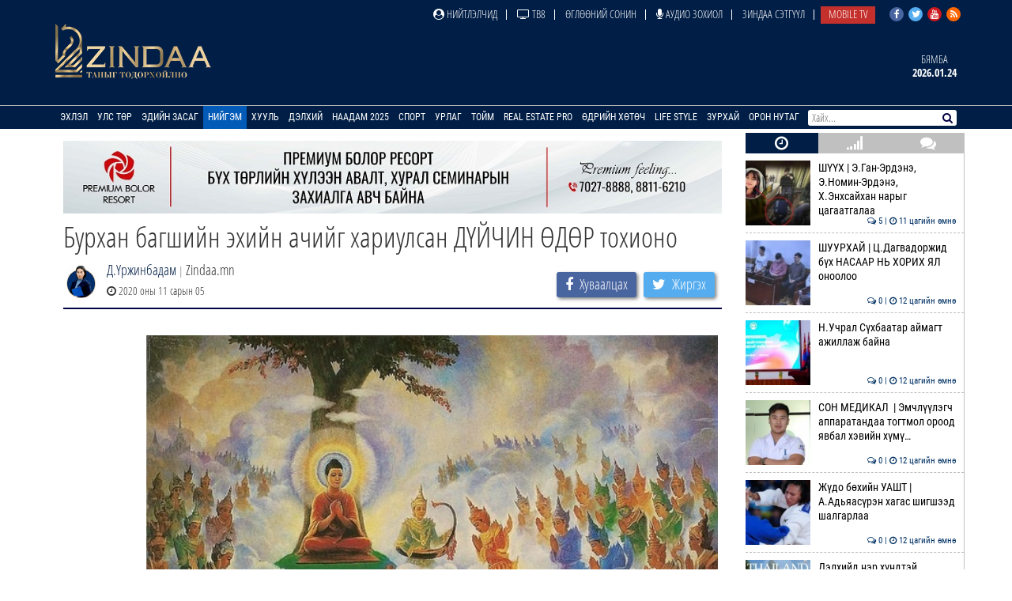

--- FILE ---
content_type: text/html; charset=UTF-8
request_url: https://news.zindaa.mn/3ghp
body_size: 13878
content:
<!doctype html>
<html lang="en">
<head>
  <meta charset="UTF-8">
	<meta name="viewport" content="width=device-width, initial-scale=1, shrink-to-fit=no">
  <title>Бурхан багшийн эхийн ачийг хариулсан ДҮЙЧИН ӨДӨР тохионо</title>
	<meta property="fb:pages" content="2281886382050073" />
  <meta property="og:type" content="website" />
  
  <meta name="title" content="Бурхан багшийн эхийн ачийг хариулсан ДҮЙЧИН ӨДӨР тохионо" />
	<meta name="description" content="

Бурхан багшийн эхийн ачийг хариулсан дүйчэн өдөр билгийн тооллын намрын сүүл сарын хуучдын 22-ны өдөр тохиодог юм. Энэ өдөр нь аргын тооллоор арваннэгдүгээр&#8230;" />
	<meta name="keywords" content="Бурхан,багшийн,эхийн,ачийг,хариулсан,ДҮЙЧИН,ӨДӨР,тохионо" />
  <meta name="author" content="Zindaa">
  <meta name="viewport" content="width=device-width, initial-scale=1">
    
    <link rel="shortcut icon" href="https://news.zindaa.mn/img/favicon.ico" type="image/x-icon">
    <link href="https://news.zindaa.mn/css/site/bootstrap.css?134" rel="stylesheet" type="text/css" />
    <link href="https://news.zindaa.mn/css/font-awesome.min.css?134" rel="stylesheet" type="text/css" />
  	<link rel="stylesheet" href="/plugins/owlcarousel/assets/owl.carousel.css">
  	<link rel="stylesheet" href="/plugins/owlcarousel/assets/owl.theme.default.css">
  	<link href="https://news.zindaa.mn/css/site/scrollbar.css?134" rel="stylesheet" type="text/css" />
  	<link href="https://news.zindaa.mn/css/site/mmenul.css?134" rel="stylesheet" type="text/css" />
	<link href="https://news.zindaa.mn/css/site/global.css?134" rel="stylesheet" type="text/css" />
	<link href="https://news.zindaa.mn/css/site/style.css?134" rel="stylesheet" type="text/css" />
	<link href="https://news.zindaa.mn/css/site/jquery.fancybox.css?134" rel="stylesheet" type="text/css" />
	<link href="https://news.zindaa.mn/css/site/responsive.css?134" rel="stylesheet" type="text/css" />
	<link href="https://news.zindaa.mn/css/site/toggle-nav.css?134" rel="stylesheet" type="text/css" />
  
  	<meta name="apple-mobile-web-app-title" content="Zindaa.mn">
  	<meta name="apple-mobile-web-app-capable" content="yes">
  	<meta name="apple-mobile-web-app-status-bar-style" content="black-translucent">
  
  	<link rel="apple-touch-icon" href="https://news.zindaa.mn/img/site/touch-icon-iphone-precomposed.png">
  	<link rel="apple-touch-icon" sizes="76x76" href="https://news.zindaa.mn/img/site/touch-icon-ipad-precomposed.png">
  	<link rel="apple-touch-icon" sizes="120x120" href="https://news.zindaa.mn/img/site/touch-icon-iphone-retina-precomposed.png">
  	<link rel="apple-touch-icon" sizes="152x152" href="https://news.zindaa.mn/img/site/touch-icon-ipad-retina-precomposed.png">
  	<link rel="apple-touch-startup-image" href="https://news.zindaa.mn/img/site/apple-startup-screen.png">
  
  
  	  		<link rel="original-source" href="https://news.zindaa.mn/3ghp" />
  		<link rel="canonical" href="https://news.zindaa.mn/3ghp" />
  
  		<meta property="fb:app_id" content="360889344341858" />
  		<meta property="og:title" content="Бурхан багшийн эхийн ачийг хариулсан ДҮЙЧИН ӨДӨР тохионо" />
  		<meta property="og:description" content="

Бурхан багшийн эхийн ачийг хариулсан дүйчэн өдөр билгийн тооллын намрын сүүл сарын хуучдын 22-ны өдөр тохиодог юм. Энэ өдөр нь аргын тооллоор арваннэгдүгээр&#8230;" />
  		<meta property="og:url" content="https://news.zindaa.mn/3ghp" />
  		<meta property="og:image" content="https://cdn.zindaa.mn/img/16/bce356e19556cc3d26961697f062974a.jpg" />
      <meta property="og:image:width" content="600" />
      <meta property="og:image:height" content="315" />
  
  		<meta name="twitter:card" content="summary_large_image"/>
  		<meta name="twitter:site" content="@zindaamnd"/>
  		<meta name="twitter:domain" content="Zindaa.mn"/>
  		<meta name="twitter:creator" content="@zindaamnd"/>
  		<meta name="twitter:image:src" content="https://cdn.zindaa.mn/img/16/bce356e19556cc3d26961697f062974a.jpg"/>
  	  	
  	
  	
<script>
    window.fbAsyncInit = function() {
      FB.init({
        appId      : '293331344697647',
        cookie     : true,
        xfbml      : true,
        version    : 'v3.2'
      });
        
      FB.AppEvents.logPageView();   
        
    };
  
    (function(d, s, id){
       var js, fjs = d.getElementsByTagName(s)[0];
       if (d.getElementById(id)) {return;}
       js = d.createElement(s); js.id = id;
       js.src = "https://connect.facebook.net/en_US/sdk.js";
       fjs.parentNode.insertBefore(js, fjs);
     }(document, 'script', 'facebook-jssdk'));
</script>
  	
  	<script>
  		(function(i,s,o,g,r,a,m){i['GoogleAnalyticsObject']=r;i[r]=i[r]||function(){
  		(i[r].q=i[r].q||[]).push(arguments)},i[r].l=1*new Date();a=s.createElement(o),
  		m=s.getElementsByTagName(o)[0];a.async=1;a.src=g;m.parentNode.insertBefore(a,m)
  		})(window,document,'script','https://www.google-analytics.com/analytics.js','ga');
  		ga('create', 'UA-4190908-17', 'auto');
  		ga('send', 'pageview');
  	</script>
  	<!-- Start Alexa Certify Javascript -->
  	<script type="text/javascript">
  	_atrk_opts = { atrk_acct:"RyIQr1rcy520uW", domain:"zindaa.mn",dynamic: true};
  	(function() { var as = document.createElement('script'); as.type = 'text/javascript'; as.async = true; as.src = "https://certify-js.alexametrics.com/atrk.js"; var s = document.getElementsByTagName('script')[0];s.parentNode.insertBefore(as, s); })();
  	</script>

  	<noscript><img src="https://certify.alexametrics.com/atrk.gif?account=RyIQr1rcy520uW" style="display:none" height="1" width="1" alt="" /></noscript>
  	<!-- End Alexa Certify Javascript -->  
</head>
<body >
<div class="content sticky_container">
	<header >
		<div class="top_header hidden-xs">
			<div class="container">
				<div class="row">
					<div class="col-md-12 text-right">
					<div class="social">
							<a href="https://www.facebook.com/zindaaofficial" class="face" target="_blank"><i class="fa fa-facebook"></i></a>
							<a href="https://twitter.com/zindaamnd" class="twit" target="_blank"><i class="fa fa-twitter"></i></a>
							<a href="https://www.youtube.com/channel/UCPMn5BDG9CJn1vnsnP-3zlQ" class="yout" target="_blank"><i class="fa fa-youtube"></i></a>
							<a href="https://rss.com" class="rss" target="_blank"><i class="fa fa-rss"></i></a>
						</div>
<ul id="topmenu" class="topmenu">											<li>
												<a href="/нийтлэлчид"  class="topparents  нийтлэлчид">
													<i class="fa fa-user-circle"></i> Нийтлэлчид												</a>
																							</li>
															<li>
												<a href="https://www.facebook.com/TelevisionTv8/" target="_blank" class="topparents  https://www.facebook.com/TelevisionTv8/">
													<i class="fa fa-television"></i> ТВ8												</a>
																							</li>
															<li>
												<a href="/өглөөний-сонин"  class="topparents  өглөөний-сонин">
													Өглөөний сонин												</a>
																							</li>
															<li>
												<a href="/Аудио-зохиол"  class="topparents  Аудио-зохиол">
													<i class="fa fa-microphone"></i> Аудио зохиол												</a>
																							</li>
															<li>
												<a href="/сэтгүүл"  class="topparents  сэтгүүл">
													Зиндаа Сэтгүүл												</a>
																							</li>
															<li>
												<a href="/mobile-tv"  class="topparents  mobile-tv">
													Mobile TV												</a>
																							</li>
				</ul>					</div>
				</div>
			</div>
		</div>
		<div class="container">
			<div class="row">
				<div class="col-md-12 header">
					<div class="row">
						<div class="col-md-6 text-left">
							<a href="/" class="logo" style="margin: -6px 0 0 0px"><img src="/img/logo.png" style="height: 70px;"></a>
						</div>
							<div class="col-md-6 text-right widgets">
										<div class="text-center widget hidden-xs hidden-sm">
									<a href="/өдрийн-зурхай">
										<div class="title">
		Бямба										</div>
										<div class="content">
											2026.01.24										</div>
									</a>
								</div>
							</div>
					</div>
				</div>
			</div>
		</div>
		<section class="menu-sep sticky_menu">
			<div class="container">
				<div class="row">
					<div class="menu">
						<ul id="mainSiteMenu">
							<li><a href="/" class="">Эхлэл</a></li>
		                                <li >
                                    <a href="/улс-төр" class="">
                                        Улс төр                                    </a>
                                                                                <ul class="menu-dropdown">
                                                                                                        <li><a href="/Сонгууль-2024">Сонгууль-2024</a></li>
                                                                                                        <li><a href="/5-ajillagaa">5Ш АЖИЛЛАГАА</a></li>
                                                                                                        <li><a href="/ерөнхийлөгч">Ерөнхийлөгч</a></li>
                                                                                                        <li><a href="/парламент">Парламент</a></li>
                                                                                                        <li><a href="/засгийн-газар">Засгийн газар</a></li>
                                                                                                        <li><a href="/намууд">Намууд</a></li>
                                                                                                        <li><a href="/яамд">Яамд</a></li>
                                                                                                        <li><a href="/гадаад-харилцаа">Гадаад харилцаа</a></li>
                                                                                                        <li><a href="/жиг-жуг">Жиг жуг</a></li>
                                                                                            </ul>
                                                                    </li>
		                                <li >
                                    <a href="/эдийн-засаг" class="">
                                        Эдийн засаг                                    </a>
                                                                                <ul class="menu-dropdown">
                                                                                                        <li><a href="/веф 2024">Дорнын эдийн засгийн форум 2024</a></li>
                                                                                                        <li><a href="/10-их-наяд-хэрэгжилт">10 их наяд &amp; Хэрэгжилт</a></li>
                                                                                                        <li><a href="/шинэ-сэргэлтийн-бодлого">Шинэ сэргэлтийн бодлого</a></li>
                                                                                                        <li><a href="/санхүүгийн-зах-зээл">Санхүүгийн зах зээл</a></li>
                                                                                                        <li><a href="/онцлох-сэдэв">Онцлох сэдэв</a></li>
                                                                                                        <li><a href="/ceo">CEO</a></li>
                                                                                                        <li><a href="/үүнийг-хэрхэн-бэлтгэдэг-вэ">Үүнийг хэрхэн бэлтгэдэг вэ?</a></li>
                                                                                                        <li><a href="/байр-суурь">Байр суурь</a></li>
                                                                                                        <li><a href="/бизнес">Бизнес</a></li>
                                                                                                        <li><a href="/байгаль-эх-хариуцлагатай-уул-уурхай">Байгаль эх, хариуцлагатай уул уурхай</a></li>
                                                                                                        <li><a href="/мегатөсөл">Мегатөсөл</a></li>
                                                                                                        <li><a href="/хөрөнгө-оруулалт">Хөрөнгө оруулалт</a></li>
                                                                                                        <li><a href="/экологи">Экологи</a></li>
                                                                                                        <li><a href="/дэлхийн-зах-зээл">Дэлхийн зах зээл</a></li>
                                                                                            </ul>
                                                                    </li>
		                                <li >
                                    <a href="/нийгэм" class="active">
                                        Нийгэм                                    </a>
                                                                                <ul class="menu-dropdown">
                                                                                                        <li><a href="/welcome-to-mongolia">Welcome To Mongolia</a></li>
                                                                                                        <li><a href="/бидний-нэг">Бидний нэг</a></li>
                                                                                                        <li><a href="/барилга-бүтээн-байгуулалт">Барилга, бүтээн байгуулалт</a></li>
                                                                                                        <li><a href="/Боловсрол">Боловсрол</a></li>
                                                                                                        <li><a href="/Эрүүл-мэнд">Эрүүл мэнд</a></li>
                                                                                                        <li><a href="/олон-өнгө">Олон өнгө</a></li>
                                                                                                        <li><a href="/цахим-чагнуур">Цахим чагнуур</a></li>
                                                                                                        <li><a href="/хөдөө-аж-ахуй">Хөдөө аж ахуй</a></li>
                                                                                                        <li><a href="/байгаль-орчин-аялал-жуулчлал">Байгаль орчин, Аялал жуулчлал</a></li>
                                                                                                        <li><a href="/шинжлэх-ухаан">Шинжлэх ухаан</a></li>
                                                                                            </ul>
                                                                    </li>
		                                <li >
                                    <a href="/хууль" class="">
                                        Хууль                                    </a>
                                                                                <ul class="menu-dropdown">
                                                                                                        <li><a href="/эрэн-сурвалжлах">Эрэн сурвалжлах</a></li>
                                                                                                        <li><a href="/халуун-сэдэв">Халуун сэдэв</a></li>
                                                                                                        <li><a href="/эрх-зүй">Эрх зүй</a></li>
                                                                                                        <li><a href="/баримт-тайлбар">Баримт, тайлбар</a></li>
                                                                                                        <li><a href="/хэргийн-газраас">Хэргийн газраас</a></li>
                                                                                                        <li><a href="/шүүхийн-танхим">Шүүхийн танхим</a></li>
                                                                                                        <li><a href="/хавтаст-хэрэг">Хавтаст хэрэг</a></li>
                                                                                            </ul>
                                                                    </li>
		                                <li >
                                    <a href="/дэлхий" class="">
                                        Дэлхий                                    </a>
                                                                                <ul class="menu-dropdown">
                                                                                                        <li><a href="/хөрш-орнууд">Хөрш орнууд</a></li>
                                                                                                        <li><a href="/дэлхийн-тойм">Дэлхийн тойм</a></li>
                                                                                                        <li><a href="/сонин-хачин">Сонин хачин</a></li>
                                                                                                        <li><a href="/Тэд бидний тухай">Тэд бидний тухай</a></li>
                                                                                                        <li><a href="/Алдартнууд ба амьдралын дүрэм">Алдартнууд ба амьдралын дүрэм</a></li>
                                                                                                        <li><a href="/Халуун-цэг">Халуун цэг</a></li>
                                                                                                        <li><a href="/улс-төр-эдийн-засаг">Улс төр &amp; Эдийн засаг</a></li>
                                                                                                        <li><a href="/шинжлэх-ухаан-технологи">Шинжлэх ухаан &amp; Технологи</a></li>
                                                                                                        <li><a href="/дуулиант-сэдэв">Дуулиант сэдэв</a></li>
                                                                                            </ul>
                                                                    </li>
		                                <li >
                                    <a href="/наадам-2025" class="">
                                        Наадам 2025                                    </a>
                                                                    </li>
		                                <li >
                                    <a href="/спорт" class="">
                                        Спорт                                    </a>
                                                                                <ul class="menu-dropdown">
                                                                                                        <li><a href="/esport">Esport</a></li>
                                                                                                        <li><a href="/парис-2024">Парис 2024</a></li>
                                                                                                        <li><a href="/БТСУХ-ноос-мэдээлж-байна">БТСУХ-ноос мэдээлж байна</a></li>
                                                                                                        <li><a href="/багийн-спорт">Багийн спорт</a></li>
                                                                                                        <li><a href="/үндэсний-спорт">Үндэсний спорт</a></li>
                                                                                                        <li><a href="/бөхийн-төрлүүд">Бөхийн төрлүүд</a></li>
                                                                                                        <li><a href="/тулааны-спорт">Тулааны спорт</a></li>
                                                                                                        <li><a href="/оюуны-спорт">Оюуны спорт</a></li>
                                                                                                        <li><a href="/өвлийн-спорт">Өвлийн спорт</a></li>
                                                                                            </ul>
                                                                    </li>
		                                <li >
                                    <a href="/урлаг" class="">
                                        Урлаг                                    </a>
                                                                                <ul class="menu-dropdown">
                                                                                                        <li><a href="/загвар">Загвар</a></li>
                                                                                                        <li><a href="/artist">Артист</a></li>
                                                                                                        <li><a href="/урлагтай-яриа">Урлагтай яриа</a></li>
                                                                                                        <li><a href="/сонгодог-урлаг">Сонгодог урлаг</a></li>
                                                                                                        <li><a href="/утга-зохиол">Утга зохиол</a></li>
                                                                                                        <li><a href="/bookteller">Bookteller</a></li>
                                                                                                        <li><a href="/cinema-room">Cinema room</a></li>
                                                                                                        <li><a href="/театр">Театр</a></li>
                                                                                                        <li><a href="/хөгжим">Хөгжим</a></li>
                                                                                                        <li><a href="/дүрслэх-урлаг">Дүрслэх урлаг</a></li>
                                                                                                        <li><a href="/review">Review</a></li>
                                                                                            </ul>
                                                                    </li>
		                                <li >
                                    <a href="/Тойм" class="">
                                        Тойм                                    </a>
                                                                                <ul class="menu-dropdown">
                                                                                                        <li><a href="/100-асуулт-нэвтрүүлэг">"100 асуулт" нэвтрүүлэг</a></li>
                                                                                                        <li><a href="/Ярилцлага">Ярилцлага</a></li>
                                                                                                        <li><a href="/Сурвалжлага">Сурвалжлага</a></li>
                                                                                                        <li><a href="/Нийтлэл">Нийтлэл</a></li>
                                                                                                        <li><a href="/сэдэв">Сэдэв</a></li>
                                                                                                        <li><a href="/цуврал">Цуврал</a></li>
                                                                                            </ul>
                                                                    </li>
		                                <li >
                                    <a href="/real-estate-pro" class="">
                                        Real Estate Pro                                    </a>
                                                                    </li>
											<li>
										<a href="javascript:void(0)" >Өдрийн хөтөч</a> <!-- <i class="fa fa-angle-down"></i>-->
										<ul class="menu-dropdown">
											<li><a href="/өдрийн-зурхай">Зурхай</a></li>
											<li><a href="/үйл-явдал">Үйл явдал</a></li>
											<li><a href="/widget/currency">Долларын ханш</a></li>
											<li><a href="/widget/weathers">Цаг агаар</a></li>
										</ul>
									</li>
									<li><a href="http://lifestyle.zindaa.mn/" target="_blank">Life Style</a></li>
		                                <li >
                                    <a href="/өдрийн_зурхай" class="">
                                        Зурхай                                    </a>
                                                                                <ul class="menu-dropdown">
                                                                                                        <li><a href="/өрнийн-зурхай">Өрнийн зурхай</a></li>
                                                                                                        <li><a href="/дорнын-зурхай">Дорнын зурхай</a></li>
                                                                                            </ul>
                                                                    </li>
		                                <li >
                                    <a href="/Орон-нутаг" class="">
                                        Орон нутаг                                    </a>
                                                                                <ul class="menu-dropdown">
                                                                                                        <li><a href="/дорноговь">Дорноговь</a></li>
                                                                                                        <li><a href="/дундговь">Дундговь</a></li>
                                                                                                        <li><a href="/орхон">Орхон</a></li>
                                                                                                        <li><a href="/өмнөговь">Өмнөговь</a></li>
                                                                                                        <li><a href="/хөвсгөл">Хөвсгөл</a></li>
                                                                                                        <li><a href="/архангай">Архангай</a></li>
                                                                                                        <li><a href="/баян-өлгий">Баян-Өлгий</a></li>
                                                                                                        <li><a href="/булган">Булган</a></li>
                                                                                                        <li><a href="/баянхонгор">Баянхонгор</a></li>
                                                                                                        <li><a href="/говь-алтай">Говь-Алтай</a></li>
                                                                                                        <li><a href="/говьсүмбэр">Говьсүмбэр</a></li>
                                                                                                        <li><a href="/дархан-уул">Дархан-Уул</a></li>
                                                                                                        <li><a href="/дорнод">Дорнод</a></li>
                                                                                                        <li><a href="/завхан">Завхан</a></li>
                                                                                                        <li><a href="/сэлэнгэ">Сэлэнгэ</a></li>
                                                                                                        <li><a href="/төв">Төв</a></li>
                                                                                                        <li><a href="/увс">Увс</a></li>
                                                                                                        <li><a href="/ховд">Ховд</a></li>
                                                                                                        <li><a href="/хэнтий">Хэнтий</a></li>
                                                                                                        <li><a href="/сүхбаатар">Сүхбаатар</a></li>
                                                                                                        <li><a href="/өвөрхангай">Өвөрхангай</a></li>
                                                                                                        <li><a href="/багануур">Багануур</a></li>
                                                                                            </ul>
                                                                    </li>
								</ul>
					</div>
					<div id="search_wrapper" class="search hidden-xs">
						<form method="get" action="/news/search/" onsubmit="return ($('#search_value').val())?true:false" autocomplete="off">
							<input type="text" name="q" id="search_value" placeholder="Хайх..." value="">
														<button type="submit"><i class="fa fa-search"></i></button>
						</form>
					</div>
				</div>
			</div>
		</section>
	</header>
	<div class="container subviews   ">
		<div class="container">
	<div class="row mt5 news-more-area">
		<div class="col-xs-9 news-more">
			<div class="text-center mb10 mt10 banner" id="bannerB1"><div class="owl-carousel owl-theme banner-slides"><div class="item"><a href="https://www.facebook.com/people/Premium-Bolor-Resort-Terelj/100048472166282/" target="_blank" ><img src="/images/banner/0b9a9a08377142c7be96f3e82b5e0c941.jpg" /></a></div></div></div>			<h1>Бурхан багшийн эхийн ачийг хариулсан ДҮЙЧИН ӨДӨР тохионо</h1>
			<div class="news-tools">
				<div class="left">
					<img src="/images/users/crop0/0/2f4cd1ef9772cac6df5a2f2195867d0a.jpg" style="border-radius: 100%" align="left">
					<div class="pull-left">
						<div>
							<a href="/news/journalist/101">Д.Үржинбадам</a>
							<span class="text-muted"> | </span>Zindaa.mn</div>
						<span><i class="fa fa-clock-o"></i> 2020 оны 11 сарын 05</span>
					</div>
				</div>
				<div class="right news-social">
					<a href="#" class="btn social-share facebook" data-id="https://news.zindaa.mn/3ghp"><i class="fa fa-facebook" style="margin-right: 5px;"></i> <span>Хуваалцах</span></a>
					<a href="#" class="btn social-share twitter" data-id="https://news.zindaa.mn/3ghp"><i class="fa fa-twitter" style="margin-right: 5px;"></i> <span>Жиргэх</span></a>
				</div>
			</div>
						<div class="category-list">
				<div class="row">
					<div class="col-xs-12">
						<div class="desc">
	<div class="desc_contents"><p style="text-align: justify;"><img alt="" src="/uploads/images/8ebx5qt5.jpg" style="margin-top: 10px; margin-bottom: 10px; width: 100%;" /></p>

<p style="text-align: justify;">Бурхан багшийн эхийн ачийг хариулсан дүйчэн өдөр билгийн тооллын намрын сүүл сарын хуучдын 22-ны өдөр тохиодог юм. Энэ өдөр нь аргын тооллоор арваннэгдүгээр сарын 07-ны өдөр тохиож байна.</p>

<p style="text-align: justify;">Бурхан багш 33 тэнгэрийн оронд төрөл таалсан ээжийнхээ ачийг хариулахаар тус орноо залран, ээждээ болон бусад тэнгэрүүдэд гурван сарын турш ном айлдаж, ханьцашгүй дээдийн номын рашаанаар ээжийгээ ачлан, нирвааны хутагт хүргээд намрын адаг сарын 22-ны өдөр 33 тэнгэрийн орноос эргэж Замбуу тив буюу энэ дэлхий ертөнцөд залран ирсэн хэмээн бурхан багшийн намтар, түүхэн сурвалжид тэмдэглэгдэн үлджээ.</p>

<p style="text-align: justify;">Энэ нь бурхан багшийн 12 их зохионгуйн нэг бөгөөд жилд тохиох дөрвөн дүйчин өдрийн нэг тул намрын адаг сарын 22-ны өдрийг &quot;Эхийн ачийг хариулсан дүйчин өдөр&quot; хэмээн бурханы шашинт орнууд өргөн дэлгэр тэмдэглэснээр энэ өдөр эцэг, эхийн ачийг санаж, буян номд шамдах уламжлал тогтжээ.Энэ их буяны өдөр нэг өдрийн санваар сахих, цагаан хоол идэх зэргээр хилэнцийг тэвчин, сэтгэлийг ариусган нэгэн өдрийг өнгөрүүлэх, ерөөл ном хурж, бурхан багшийн айлдсан &quot;Эцэг эхийн ачийг хариулах&quot; судар тэргүүтнийг унших нь ихэс дээдсийнхээ ачийг эргэн санах, үр хойчдоо ч үлгэр дууриал болох хүнлэг сэтгэлийн, уламжлалт ёс зүйн, хүмүүжлийн ч ихээхэн ач тустай гэж үздэг.</p>

<p style="text-align: justify;">&nbsp;</p></div><div class="clearfix"></div>						</div>
						<div class="left mt10 mb10 news-social" style="padding-bottom: 15px; border-bottom: 2px solid #000144;">
							<a href="#" class="btn social-share facebook" data-id="https://news.zindaa.mn/3ghp"><i class="fa fa-facebook" style="margin-right: 5px;"></i> <span>Хуваалцах</span></a>
							<a href="#" class="btn social-share twitter" data-id="https://news.zindaa.mn/3ghp"><i class="fa fa-twitter" style="margin-right: 5px;"></i> <span>Жиргэх</span></a>
						</div>
																					<div class="bulan-news hidden-xs">
										<div class="mt10 section-title">
											<h3 class="small">Холбоотой мэдээ</h3>
										</div>
										<div class="row owl-carousel owl-theme news-slide" style="margin-top:5px; padding-bottom: 5px">													<div class="item">
														<a href="/56cv">
															<div class="imghover" style="background-image: url('https://www.zindaa.mn/images/news/crop1/24/6ae803c1b19b60642462d0d077fc4e21.jpg')"></div>
															<h5 class="mr10 mb10">Шашны Их Сургуулийн Урлахуй Ухааны тэнхим Бур&#8230;</h5>
															<div class="text-right">
																<i class="fa fa-clock-o"></i> 2025 оны 10 сарын 25															</div>
														</a>
													</div>
																			<div class="item">
														<a href="/4yed">
															<div class="imghover" style="background-image: url('https://www.zindaa.mn/images/news/crop1/23/ebf16b4d50080afa8edb23e395f59f20.jpg')"></div>
															<h5 class="mr10 mb10">Бурхан багшийн эхийн ачийг хариулсан дүйчэн ө&#8230;</h5>
															<div class="text-right">
																<i class="fa fa-clock-o"></i> 2024 оны 10 сарын 23															</div>
														</a>
													</div>
																			<div class="item">
														<a href="/4vmr">
															<div class="imghover" style="background-image: url('https://www.zindaa.mn/images/news/crop1/22/a19bfcf04eba2ef0d565273e91bd6f9a.jpg')"></div>
															<h5 class="mr10 mb10">Бясалгал хийж буй хүний тархинд ямар өөрчлөлт&#8230;</h5>
															<div class="text-right">
																<i class="fa fa-clock-o"></i> 2024 оны 06 сарын 07															</div>
														</a>
													</div>
																			<div class="item">
														<a href="/4t8i">
															<div class="imghover" style="background-image: url('https://www.zindaa.mn/images/news/crop1/22/af2c66ab16a4a8cf8decbac5fe711f8c.jpg')"></div>
															<h5 class="mr10 mb10">“Алтангэрэл судар”-ын их тахилга болно</h5>
															<div class="text-right">
																<i class="fa fa-clock-o"></i> 2024 оны 02 сарын 26															</div>
														</a>
													</div>
																			<div class="item">
														<a href="/4t6p">
															<div class="imghover" style="background-image: url('https://www.zindaa.mn/images/news/crop1/22/78fc4202c8993f6dcfffcf9e4e84a998.jpg')"></div>
															<h5 class="mr10 mb10">Луу жилийн ОНЦГОЙЛОХ ЗАСАЛТАЙ жилтнүүд</h5>
															<div class="text-right">
																<i class="fa fa-clock-o"></i> 2024 оны 02 сарын 23															</div>
														</a>
													</div>
																			<div class="item">
														<a href="/4t6j">
															<div class="imghover" style="background-image: url('https://www.zindaa.mn/images/news/crop1/22/35843cc2d3c93d960fd3b6711d542ee7.jpg')"></div>
															<h5 class="mr10 mb10">Нэг өдрийн сожин сахилын сахих 8 зүйл ба АЧ Т&#8230;</h5>
															<div class="text-right">
																<i class="fa fa-clock-o"></i> 2024 оны 02 сарын 23															</div>
														</a>
													</div>
																			<div class="item">
														<a href="/4t6i">
															<div class="imghover" style="background-image: url('https://www.zindaa.mn/images/news/crop1/22/a16f722752a04a7ec77b166d82a86af1.jpg')"></div>
															<h5 class="mr10 mb10">Хамба Д.Жавзандорж маргааш НЭГ ӨДРИЙН САХИЛ Х&#8230;</h5>
															<div class="text-right">
																<i class="fa fa-clock-o"></i> 2024 оны 02 сарын 23															</div>
														</a>
													</div>
																			<div class="item">
														<a href="/4t3w">
															<div class="imghover" style="background-image: url('https://www.zindaa.mn/images/news/crop1/22/520788b28264cd374bdb1d828b3fee48.jpg')"></div>
															<h5 class="mr10 mb10">Монголын буддизмын сод төлөөлөгч Дандар аграм&#8230;</h5>
															<div class="text-right">
																<i class="fa fa-clock-o"></i> 2024 оны 02 сарын 21															</div>
														</a>
													</div>
																			<div class="item">
														<a href="/4ssn">
															<div class="imghover" style="background-image: url('https://www.zindaa.mn/images/news/crop1/22/8405c2f1726c6c17fac7a9708f2d3125.jpg')"></div>
															<h5 class="mr10 mb10">ТАНИЛЦ: Модон луу жилийн ЗҮГ, МӨР гаргах зурх&#8230;</h5>
															<div class="text-right">
																<i class="fa fa-clock-o"></i> 2024 оны 02 сарын 10															</div>
														</a>
													</div>
																			<div class="item">
														<a href="/4sba">
															<div class="imghover" style="background-image: url('https://www.zindaa.mn/images/news/crop1/22/656a31408caab8a91ba55d4ae8cf0bcb.jpg')"></div>
															<h5 class="mr10 mb10">Луу жилийн харш жилтнүүдийн хийлгэх засал, но&#8230;</h5>
															<div class="text-right">
																<i class="fa fa-clock-o"></i> 2024 оны 02 сарын 07															</div>
														</a>
													</div>
																			<div class="item">
														<a href="/4sr3">
															<div class="imghover" style="background-image: url('https://www.zindaa.mn/images/news/crop1/22/9a7acebe7810df1b885b6a2c87f3a3b7.jpg')"></div>
															<h5 class="mr10 mb10">Д.Сайнсайхан: Энэ луу жилд ихэс дээдэс ардыг &#8230;</h5>
															<div class="text-right">
																<i class="fa fa-clock-o"></i> 2024 оны 02 сарын 05															</div>
														</a>
													</div>
																			<div class="item">
														<a href="/4skk">
															<div class="imghover" style="background-image: url('https://www.zindaa.mn/images/news/crop1/22/3e5fc2a8275878e7a7476e122069bc07.jpg')"></div>
															<h5 class="mr10 mb10">Д.Сайнсайхан: Луу жилд хар нохойн ам өөрчлөгд&#8230;</h5>
															<div class="text-right">
																<i class="fa fa-clock-o"></i> 2024 оны 01 сарын 29															</div>
														</a>
													</div>
																</div>
									</div>
													<div class="comments">
								<div class="comments-header">
									<h3 class="mt10">Сэтгэгдэл ( <span class="main-color" id="news_view_comment_count">0</span> )</h3>
									<form action="https://news.zindaa.mn/form" class="mt10 form-horizontal" role="form" method="post" accept-charset="utf-8">
										<div class="form-group"><input type="text" name="name" value=""  class="form-control" placeholder="Нэр" id="cname" maxlength="20" />
</div>
										<div class="form-group"><textarea name="comment" cols="40" rows="2" placeholder="Сэтгэгдэл!" maxlength="600" class="form-control" id="comment-desc" data-clear="on" ></textarea>
</div>
										<div class="row">
											<div class="col-xs-12">
												<button name="send" type="button"  class="btn btn-primary pull-left" data-news-id="161341" id="saveComment">Илгээх</button>
												<div class="comment-warn">Сэтгэгдэл бичихдээ хууль зүйн болон ёс суртахууны хэм хэмжээг хүндэтгэнэ үү. Хэм хэмжээг зөрчсөн сэтгэгдэлийг админ устгах эрхтэй.</div>
											</div>
										</div>
									</form>								</div>
									</div>
							</div>
				</div>
			</div>
		</div>
		<div class="col-xs-3 hidden-xs hidden-sm stickit">
	<div class="sidetabs mb10">
		<div class="tab-titles" id="home-left-tab-titles">
			<ul class="list">
				<li class="active"><a href="#latest-news"><i class="fa fa-clock-o"></i></a></li>
				<li><a href="#most-read"><i class="fa fa-signal"></i></a></li>
				<li><a href="#commented"><i class="fa fa-comments"></i></a></li>
			</ul>
		</div>
		<div class="tabs-content-container scrollbar-macosx" id="home-left-tab">
			<div id="latest-news" class="tab-content" style="display: block;"><div class="item-post"><a href="/5818" ><div class="imghover mr10" style="background-image: url('/images/news/crop0/24/acc852746c1199816d6f2cacaf57693f.jpg')"></div> ШҮҮХ | Э.Ган-Эрдэнэ, Э.Номин-Эрдэнэ, Х.Энхсайхан нарыг цагаатгалаа<br><span class="date"><i class="fa fa-comments-o"></i> 5 | <i class="fa fa-clock-o"></i> 11 цагийн өмнө</span></a></div><div class="item-post"><a href="/5817" ><div class="imghover mr10" style="background-image: url('/images/news/crop0/24/7acf1f7b98c733fb254d270cb843a4e1.jpg')"></div> ШУУРХАЙ | Ц.Дагвадоржид бүх НАСААР НЬ ХОРИХ ЯЛ оноолоо<br><span class="date"><i class="fa fa-comments-o"></i> 0 | <i class="fa fa-clock-o"></i> 12 цагийн өмнө</span></a></div><div class="item-post"><a href="/5814" ><div class="imghover mr10" style="background-image: url('/images/news/crop0/24/a9de49f2d51c74c3486cbd11f53f038f.jpg')"></div> Н.Учрал Сүхбаатар аймагт ажиллаж байна<br><span class="date"><i class="fa fa-comments-o"></i> 0 | <i class="fa fa-clock-o"></i> 12 цагийн өмнө</span></a></div><div class="item-post"><a href="/5816" ><div class="imghover mr10" style="background-image: url('/images/news/crop0/24/60837e086ba3c87e0a8209bb4c362f9e.jpeg')"></div> СОН МЕДИКАЛ  | Эмчлүүлэгч аппаратандаа тогтмол ороод явбал хэвийн хүмү&#8230;<br><span class="date"><i class="fa fa-comments-o"></i> 0 | <i class="fa fa-clock-o"></i> 12 цагийн өмнө</span></a></div><div class="item-post"><a href="/580z" ><div class="imghover mr10" style="background-image: url('/images/news/crop0/24/d5014ad5ff3aeed959ef30656a66ee6d.jpg')"></div> Жүдо бөхийн УАШТ | А.Адьяасүрэн хагас шигшээд шалгарлаа<br><span class="date"><i class="fa fa-comments-o"></i> 0 | <i class="fa fa-clock-o"></i> 12 цагийн өмнө</span></a></div><div class="item-post"><a href="/5815" ><div class="imghover mr10" style="background-image: url('/images/news/crop0/24/7fe4ad382610ee5cfa32ca936788f5e9.jpg')"></div> Дэлхийд нэр хүндтэй Wangkanai, Mitrphol брэндийн элсэн чихэр<br><span class="date"><i class="fa fa-comments-o"></i> 0 | <i class="fa fa-clock-o"></i> 12 цагийн өмнө</span></a></div><div class="item-post"><a href="/580s" ><div class="imghover mr10" style="background-image: url('/images/news/crop0/24/7dd836938fa24071ab1ca06344ee16a5.jpg')"></div> Японы АЦС-ын үйл ажиллагааг сэргээснээс хэдхэн цагийн дараа дахин зогс&#8230;<br><span class="date"><i class="fa fa-comments-o"></i> 0 | <i class="fa fa-clock-o"></i> 12 цагийн өмнө</span></a></div><div class="item-post"><a href="/5813" ><div class="imghover mr10" style="background-image: url('/images/news/crop0/24/0efaf4338055c39e97da327365d26b24.jpg')"></div> Ерөнхийлөгч У.Хүрэлсүх орон нутагт ажиллаж малчидтай уулзана<br><span class="date"><i class="fa fa-comments-o"></i> 0 | <i class="fa fa-clock-o"></i> 12 цагийн өмнө</span></a></div><div class="item-post"><a href="/5812" ><div class="imghover mr10" style="background-image: url('/images/news/crop0/24/efbef68742260c72cc542eac58f4d898.jpg')"></div> УБЦТС | Дархан, Сэлэнгэ, Төв аймаг цахилгаан хязгаарлана<br><span class="date"><i class="fa fa-comments-o"></i> 0 | <i class="fa fa-clock-o"></i> 13 цагийн өмнө</span></a></div><div class="item-post"><a href="/580r" ><div class="imghover mr10" style="background-image: url('/images/news/crop0/24/bb0b145d1ee93e9f0a57d8c204840aa5.jpg')"></div> АНУ өрөө төлөлгүйгээр ДЭМБ-аас гарчээ<br><span class="date"><i class="fa fa-comments-o"></i> 0 | <i class="fa fa-clock-o"></i> 13 цагийн өмнө</span></a></div><div class="item-post"><a href="/580y" ><div class="imghover mr10" style="background-image: url('/images/news/crop0/24/263150825e16c30e81a5b6d58a0263e3.jpg')"></div> НҮБ-ын Хүүхдийн сангийн Суурин төлөөлөгчийг “Найрамдал” медалиар шагна&#8230;<br><span class="date"><i class="fa fa-comments-o"></i> 0 | <i class="fa fa-clock-o"></i> 13 цагийн өмнө</span></a></div><div class="item-post"><a href="/580x" ><div class="imghover mr10" style="background-image: url('/images/news/crop0/24/86a51628ef997f7423f4625ad2c99cec.jpg')"></div> Өнгөрсөн онд мансууруулах, сэтгэцэт нөлөөт эм, бодистой холбоотой 307 &#8230;<br><span class="date"><i class="fa fa-comments-o"></i> 0 | <i class="fa fa-clock-o"></i> 14 цагийн өмнө</span></a></div><div class="item-post"><a href="/580u" ><div class="imghover mr10" style="background-image: url('/images/news/crop0/24/e2551cb393f7b43ec282ff5da4f60aed.jpg')"></div> Samsung хамгийн сайн дэлгэцүүдээ iPhone-д зориулна<br><span class="date"><i class="fa fa-comments-o"></i> 0 | <i class="fa fa-clock-o"></i> 14 цагийн өмнө</span></a></div><div class="item-post"><a href="/580w" ><div class="imghover mr10" style="background-image: url('/images/news/crop0/24/fa5f176e7b6bdcbcf86f9c570f6d3d59.png')"></div> 2NE1 хамтлагийн CL хорих ял авч магадгүй гэв<br><span class="date"><i class="fa fa-comments-o"></i> 0 | <i class="fa fa-clock-o"></i> 14 цагийн өмнө</span></a></div><div class="item-post"><a href="/580v" ><div class="imghover mr10" style="background-image: url('/images/news/crop0/24/160fbb1d2a166977313860402f2b9d78.jpg')"></div> Өнгөрсөн онд мансууруулах, сэтгэцэд нөлөөт эм, бодистой холбоотой 307 &#8230;<br><span class="date"><i class="fa fa-comments-o"></i> 0 | <i class="fa fa-clock-o"></i> 14 цагийн өмнө</span></a></div><div class="item-post"><a href="/580m" ><div class="imghover mr10" style="background-image: url('/images/news/crop0/24/97404a4ecbaf5fcd82cd4661d1cacb93.jpg')"></div> В.Путин, Стив Уиткофф нар ямар тохиролцоонд хүрэв<br><span class="date"><i class="fa fa-comments-o"></i> 1 | <i class="fa fa-clock-o"></i> 15 цагийн өмнө</span></a></div><div class="item-post"><a href="/580t" ><div class="imghover mr10" style="background-image: url('/images/news/crop0/24/c23de2953d90490b908ee553353ee37c.jpg')"></div> “Баянхошуу хот орон сууцжуулалт” төслийн II ээлжийн барилга угсралтын &#8230;<br><span class="date"><i class="fa fa-comments-o"></i> 0 | <i class="fa fa-clock-o"></i> 16 цагийн өмнө</span></a></div><div class="item-post"><a href="/5805" ><div class="imghover mr10" style="background-image: url('/images/news/crop0/24/0f2f9722e1aa2e8cdb25218b68c09a00.jpg')"></div> Кубалагаас Месси хүртэл: Барселона клубын түүхэн дэх 5 шилдэг хөлбөмбө&#8230;<br><span class="date"><i class="fa fa-comments-o"></i> 0 | <i class="fa fa-clock-o"></i> 16 цагийн өмнө</span></a></div><div class="item-post"><a href="/580q" ><div class="imghover mr10" style="background-image: url('/images/news/crop0/24/161ed05d1afed98ebf7682630f3ad5f0.jpg')"></div> Зам, тээврийн салбарт эдийн засгийн ач холбогдолтой төслүүдийг дэмжихэ&#8230;<br><span class="date"><i class="fa fa-comments-o"></i> 0 | <i class="fa fa-clock-o"></i> 16 цагийн өмнө</span></a></div><div class="item-post"><a href="/580p" ><div class="imghover mr10" style="background-image: url('/images/news/crop0/24/4e14532aa375f7ec45bf0d94c0f87d32.jpg')"></div><i class="fa fa-video-camera" style="color: #C70000"></i> 16 настай охины нагац эгч: Бид дүүгийнхээ цогцсыг ТАНИАГҮЙ<br><span class="date"><i class="fa fa-comments-o"></i> 3 | <i class="fa fa-clock-o"></i> 16 цагийн өмнө</span></a></div><div class="item-post"><a href="/580c" ><div class="imghover mr10" style="background-image: url('/images/news/crop0/24/34987c9330ec61110adf6fa324d7ce8c.jpeg')"></div> ЦАГ АГААР | Нийт нутгаар цаг агаар ТОГТУУН байна<br><span class="date"><i class="fa fa-comments-o"></i> 0 | <i class="fa fa-clock-o"></i> 16 цагийн өмнө</span></a></div><div class="item-post"><a href="/580o" ><div class="imghover mr10" style="background-image: url('/images/news/crop0/24/5d7791bc0d6c53ea295bd4adcb20dcb1.jpg')"></div> БНСУ-ын Инчон хотын ИТХ-ын төлөөлөгчдөд чөлөөт бүсийн үр ашгийг танилц&#8230;<br><span class="date"><i class="fa fa-comments-o"></i> 0 | <i class="fa fa-clock-o"></i> 16 цагийн өмнө</span></a></div><div class="item-post"><a href="/580n" ><div class="imghover mr10" style="background-image: url('/images/news/crop0/24/52d57773542fd164fbc0121874eb2be3.jpg')"></div> Дэлбэрэлтэд өртсөн 207 дугаар байрыг шинээр барих тендерийг зарлалаа<br><span class="date"><i class="fa fa-comments-o"></i> 0 | <i class="fa fa-clock-o"></i> 16 цагийн өмнө</span></a></div><div class="item-post"><a href="/580l" ><div class="imghover mr10" style="background-image: url('/images/news/crop0/24/ad9bded25a5495ff91210e1a52d0967b.jpg')"></div> “E-Business” системийн мобайл хувилбарыг 1 дүгээр сарын 30-нд нээнэ<br><span class="date"><i class="fa fa-comments-o"></i> 0 | <i class="fa fa-clock-o"></i> 17 цагийн өмнө</span></a></div><div class="item-post"><a href="/580g" ><div class="imghover mr10" style="background-image: url('/images/news/crop0/24/d12a94fd372dac57f6a3621d1a4c3a96.jpg')"></div> Зэрлэг амьтны нүүдлийн зам, шилжилт хөдөлгөөнд ээлтэй дэд бүтцийн шийд&#8230;<br><span class="date"><i class="fa fa-comments-o"></i> 0 | <i class="fa fa-clock-o"></i> 17 цагийн өмнө</span></a></div><div class="item-post"><a href="/580k" ><div class="imghover mr10" style="background-image: url('/images/news/crop0/24/2681ac1fa56dd67ea086446db7b648ad.JPG')"></div><i class="fa fa-video-camera" style="color: #C70000"></i> АУДИО: "Цахилж яваа гөрөөс" (6-р хэсэг)<br><span class="date"><i class="fa fa-comments-o"></i> 0 | <i class="fa fa-clock-o"></i> 17 цагийн өмнө</span></a></div><div class="item-post"><a href="/580j" ><div class="imghover mr10" style="background-image: url('/images/news/crop0/24/83e92a2ddc59729d82a4c11423bccdde.jpg')"></div> “Хүүхдэд ээлтэй – Ментор багш” хөтөлбөрт шалгарсан багш нар БНСУ-д тур&#8230;<br><span class="date"><i class="fa fa-comments-o"></i> 0 | <i class="fa fa-clock-o"></i> 17 цагийн өмнө</span></a></div><div class="item-post"><a href="/580i" ><div class="imghover mr10" style="background-image: url('/images/news/crop0/24/95cb0116a8be3634e827b29cd0295e4c.jpg')"></div> Жүжигчин Чу Ё Жон жингээ барих "өвөрмөц" аргаа хуваалцав<br><span class="date"><i class="fa fa-comments-o"></i> 0 | <i class="fa fa-clock-o"></i> 17 цагийн өмнө</span></a></div><div class="item-post"><a href="/580h" ><div class="imghover mr10" style="background-image: url('/images/news/crop0/24/6935901ca997d11f442826bef2c82be1.jpg')"></div> “Энхийн Зөвлөл” | Монгол Улс | Бидний мэдэх ёстой зүйл<br><span class="date"><i class="fa fa-comments-o"></i> 1 | <i class="fa fa-clock-o"></i> 18 цагийн өмнө</span></a></div><div class="item-post"><a href="/580d" ><div class="imghover mr10" style="background-image: url('/images/news/crop0/24/0614d149052a942ded32a61562d12c00.jpg')"></div> Ханын материал хот орон сууцжуулах төслийн газар чөлөөлөлтийн явц 98 х&#8230;<br><span class="date"><i class="fa fa-comments-o"></i> 0 | <i class="fa fa-clock-o"></i> 18 цагийн өмнө</span></a></div><div class="item-post"><a href="/5804" ><div class="imghover mr10" style="background-image: url('/images/news/crop0/24/900798f5b2b52489360f3c091bbe76d4.jpeg')"></div> 2026 оныг  “Их өгөгдөл, хиймэл оюуны”  жил болгон зарлалаа<br><span class="date"><i class="fa fa-comments-o"></i> 0 | <i class="fa fa-clock-o"></i> 18 цагийн өмнө</span></a></div><div class="item-post"><a href="/580f" ><div class="imghover mr10" style="background-image: url('/images/news/crop0/24/c31631de7d13fd8f8662472c1cc23fe2.jpg')"></div> ХХААХҮ-ийн дэд сайд Б.Нямжав Сэлэнгэ аймгийн Баруунбүрэн, Сант суманд &#8230;<br><span class="date"><i class="fa fa-comments-o"></i> 0 | <i class="fa fa-clock-o"></i> 18 цагийн өмнө</span></a></div><div class="item-post"><a href="/57zm" ><div class="imghover mr10" style="background-image: url('/images/news/crop0/24/c40a03c669bb169610bb9a783508780a.jpg')"></div> Маск ChatGPT чатботыг ашиглахгүй байхыг уриалав<br><span class="date"><i class="fa fa-comments-o"></i> 0 | <i class="fa fa-clock-o"></i> 18 цагийн өмнө</span></a></div><div class="item-post"><a href="/580e" ><div class="imghover mr10" style="background-image: url('/images/news/crop0/24/341eb254ae38c1ed7139bc40cb49fb70.jpg')"></div> Гол мөрөн, нуурын мөсний зузаан 5-40 см НИМГЭН байна<br><span class="date"><i class="fa fa-comments-o"></i> 0 | <i class="fa fa-clock-o"></i> 18 цагийн өмнө</span></a></div><div class="item-post"><a href="/580b" ><div class="imghover mr10" style="background-image: url('/images/news/crop0/24/9500892f47e0a623ffb392f6decaf2df.jpg')"></div> Нийт нутгийн 87 хувьд цастай байна<br><span class="date"><i class="fa fa-comments-o"></i> 0 | <i class="fa fa-clock-o"></i> 19 цагийн өмнө</span></a></div><div class="item-post"><a href="/580a" ><div class="imghover mr10" style="background-image: url('/images/news/crop0/24/ea7d07e35aa5462b4ecaa6f45dd4c270.jpg')"></div> ТАНИЛЦ | Өнөөдөр цахилгаан ХЯЗГААРЛАЖ болзошгүй газрууд<br><span class="date"><i class="fa fa-comments-o"></i> 2 | <i class="fa fa-clock-o"></i> 19 цагийн өмнө</span></a></div><div class="item-post"><a href="/5809" ><div class="imghover mr10" style="background-image: url('/images/news/crop0/24/f12cea7b345d68b1f10f36916ee1c2b6.jpg')"></div> Зөрчлийн мэдээлэл ирүүлсэн 9112 иргэний урамшууллыг ОЛГОЖ ЭХЭЛЛЭЭ<br><span class="date"><i class="fa fa-comments-o"></i> 0 | <i class="fa fa-clock-o"></i> 20 цагийн өмнө</span></a></div><div class="item-post"><a href="/5807" ><div class="imghover mr10" style="background-image: url('/images/news/crop0/24/80dc2a3d84eea08c0bf25b020947d337.jpeg')"></div> Хилийн боомтуудын хоёрдугаар сард ажиллах цагийн хуваарь<br><span class="date"><i class="fa fa-comments-o"></i> 0 | <i class="fa fa-clock-o"></i> 20 цагийн өмнө</span></a></div><div class="item-post"><a href="/5808" ><div class="imghover mr10" style="background-image: url('/images/news/crop0/24/c266e9b0475f74a3980fb9201ec95fa2.jpg')"></div> ДЭЗЧУ: Ганд тэсвэрлэх байдлыг олон улсын хэмжээнд нэмэгдүүлнэ<br><span class="date"><i class="fa fa-comments-o"></i> 0 | <i class="fa fa-clock-o"></i> 20 цагийн өмнө</span></a></div><div class="item-post"><a href="/5806" ><div class="imghover mr10" style="background-image: url('/images/news/crop0/24/a71f6ab803f87e442ecc3af4795fe1ec.jpg')"></div> Монгол Улс Доналд Трампын санаачилсан Энхийн зөвлөлд албан ёсоор нэгдл&#8230;<br><span class="date"><i class="fa fa-comments-o"></i> 0 | <i class="fa fa-clock-o"></i> 20 цагийн өмнө</span></a></div><div class="item-post"><a href="/57zx" ><div class="imghover mr10" style="background-image: url('/images/news/crop0/24/cf604d4831bd57c950ad13726c821edd.jpg')"></div> ӨРНИЙН ЗУРХАЙ: Мэлхийнхний санхүүгийн байдал сайжирна<br><span class="date"><i class="fa fa-comments-o"></i> 0 | <i class="fa fa-clock-o"></i> 22 цагийн өмнө</span></a></div><div class="item-post"><a href="/57zw" ><div class="imghover mr10" style="background-image: url('/images/news/crop0/24/8c88a27c84049ee686b82320d43ff3e4.jpg')"></div> ӨГЛӨӨНИЙ МЭНД!<br><span class="date"><i class="fa fa-comments-o"></i> 0 | <i class="fa fa-clock-o"></i> 22 цагийн өмнө</span></a></div></div>
			<div id="most-read" class="tab-content"><div class="item-post"><a href="/580i" ><div class="imghover mr10" style="background-image: url('/images/news/crop0/24/95cb0116a8be3634e827b29cd0295e4c.jpg')"></div> Жүжигчин Чу Ё Жон жингээ барих "өвөрмөц" аргаа хуваалцав<br><span class="date"><i class="fa fa-comments-o"></i> 0 | <i class="fa fa-clock-o"></i> 17 цагийн өмнө</span></a></div><div class="item-post"><a href="/580p" ><div class="imghover mr10" style="background-image: url('/images/news/crop0/24/4e14532aa375f7ec45bf0d94c0f87d32.jpg')"></div><i class="fa fa-video-camera" style="color: #C70000"></i> 16 настай охины нагац эгч: Бид дүүгийнхээ цогцсыг ТАНИАГҮЙ<br><span class="date"><i class="fa fa-comments-o"></i> 3 | <i class="fa fa-clock-o"></i> 16 цагийн өмнө</span></a></div><div class="item-post"><a href="/5817" ><div class="imghover mr10" style="background-image: url('/images/news/crop0/24/7acf1f7b98c733fb254d270cb843a4e1.jpg')"></div> ШУУРХАЙ | Ц.Дагвадоржид бүх НАСААР НЬ ХОРИХ ЯЛ оноолоо<br><span class="date"><i class="fa fa-comments-o"></i> 0 | <i class="fa fa-clock-o"></i> 12 цагийн өмнө</span></a></div><div class="item-post"><a href="/580a" ><div class="imghover mr10" style="background-image: url('/images/news/crop0/24/ea7d07e35aa5462b4ecaa6f45dd4c270.jpg')"></div> ТАНИЛЦ | Өнөөдөр цахилгаан ХЯЗГААРЛАЖ болзошгүй газрууд<br><span class="date"><i class="fa fa-comments-o"></i> 2 | <i class="fa fa-clock-o"></i> 19 цагийн өмнө</span></a></div><div class="item-post"><a href="/5818" ><div class="imghover mr10" style="background-image: url('/images/news/crop0/24/acc852746c1199816d6f2cacaf57693f.jpg')"></div> ШҮҮХ | Э.Ган-Эрдэнэ, Э.Номин-Эрдэнэ, Х.Энхсайхан нарыг цагаатгалаа<br><span class="date"><i class="fa fa-comments-o"></i> 5 | <i class="fa fa-clock-o"></i> 11 цагийн өмнө</span></a></div><div class="item-post"><a href="/57zx" ><div class="imghover mr10" style="background-image: url('/images/news/crop0/24/cf604d4831bd57c950ad13726c821edd.jpg')"></div> ӨРНИЙН ЗУРХАЙ: Мэлхийнхний санхүүгийн байдал сайжирна<br><span class="date"><i class="fa fa-comments-o"></i> 0 | <i class="fa fa-clock-o"></i> 22 цагийн өмнө</span></a></div><div class="item-post"><a href="/580w" ><div class="imghover mr10" style="background-image: url('/images/news/crop0/24/fa5f176e7b6bdcbcf86f9c570f6d3d59.png')"></div> 2NE1 хамтлагийн CL хорих ял авч магадгүй гэв<br><span class="date"><i class="fa fa-comments-o"></i> 0 | <i class="fa fa-clock-o"></i> 14 цагийн өмнө</span></a></div><div class="item-post"><a href="/57zm" ><div class="imghover mr10" style="background-image: url('/images/news/crop0/24/c40a03c669bb169610bb9a783508780a.jpg')"></div> Маск ChatGPT чатботыг ашиглахгүй байхыг уриалав<br><span class="date"><i class="fa fa-comments-o"></i> 0 | <i class="fa fa-clock-o"></i> 18 цагийн өмнө</span></a></div><div class="item-post"><a href="/580m" ><div class="imghover mr10" style="background-image: url('/images/news/crop0/24/97404a4ecbaf5fcd82cd4661d1cacb93.jpg')"></div> В.Путин, Стив Уиткофф нар ямар тохиролцоонд хүрэв<br><span class="date"><i class="fa fa-comments-o"></i> 1 | <i class="fa fa-clock-o"></i> 15 цагийн өмнө</span></a></div><div class="item-post"><a href="/5806" ><div class="imghover mr10" style="background-image: url('/images/news/crop0/24/a71f6ab803f87e442ecc3af4795fe1ec.jpg')"></div> Монгол Улс Доналд Трампын санаачилсан Энхийн зөвлөлд албан ёсоор нэгдл&#8230;<br><span class="date"><i class="fa fa-comments-o"></i> 0 | <i class="fa fa-clock-o"></i> 20 цагийн өмнө</span></a></div><div class="item-post"><a href="/580h" ><div class="imghover mr10" style="background-image: url('/images/news/crop0/24/6935901ca997d11f442826bef2c82be1.jpg')"></div> “Энхийн Зөвлөл” | Монгол Улс | Бидний мэдэх ёстой зүйл<br><span class="date"><i class="fa fa-comments-o"></i> 1 | <i class="fa fa-clock-o"></i> 18 цагийн өмнө</span></a></div><div class="item-post"><a href="/57zw" ><div class="imghover mr10" style="background-image: url('/images/news/crop0/24/8c88a27c84049ee686b82320d43ff3e4.jpg')"></div> ӨГЛӨӨНИЙ МЭНД!<br><span class="date"><i class="fa fa-comments-o"></i> 0 | <i class="fa fa-clock-o"></i> 22 цагийн өмнө</span></a></div><div class="item-post"><a href="/5809" ><div class="imghover mr10" style="background-image: url('/images/news/crop0/24/f12cea7b345d68b1f10f36916ee1c2b6.jpg')"></div> Зөрчлийн мэдээлэл ирүүлсэн 9112 иргэний урамшууллыг ОЛГОЖ ЭХЭЛЛЭЭ<br><span class="date"><i class="fa fa-comments-o"></i> 0 | <i class="fa fa-clock-o"></i> 20 цагийн өмнө</span></a></div><div class="item-post"><a href="/5816" ><div class="imghover mr10" style="background-image: url('/images/news/crop0/24/60837e086ba3c87e0a8209bb4c362f9e.jpeg')"></div> СОН МЕДИКАЛ  | Эмчлүүлэгч аппаратандаа тогтмол ороод явбал хэвийн хүмү&#8230;<br><span class="date"><i class="fa fa-comments-o"></i> 0 | <i class="fa fa-clock-o"></i> 12 цагийн өмнө</span></a></div><div class="item-post"><a href="/580r" ><div class="imghover mr10" style="background-image: url('/images/news/crop0/24/bb0b145d1ee93e9f0a57d8c204840aa5.jpg')"></div> АНУ өрөө төлөлгүйгээр ДЭМБ-аас гарчээ<br><span class="date"><i class="fa fa-comments-o"></i> 0 | <i class="fa fa-clock-o"></i> 13 цагийн өмнө</span></a></div><div class="item-post"><a href="/5807" ><div class="imghover mr10" style="background-image: url('/images/news/crop0/24/80dc2a3d84eea08c0bf25b020947d337.jpeg')"></div> Хилийн боомтуудын хоёрдугаар сард ажиллах цагийн хуваарь<br><span class="date"><i class="fa fa-comments-o"></i> 0 | <i class="fa fa-clock-o"></i> 20 цагийн өмнө</span></a></div><div class="item-post"><a href="/5805" ><div class="imghover mr10" style="background-image: url('/images/news/crop0/24/0f2f9722e1aa2e8cdb25218b68c09a00.jpg')"></div> Кубалагаас Месси хүртэл: Барселона клубын түүхэн дэх 5 шилдэг хөлбөмбө&#8230;<br><span class="date"><i class="fa fa-comments-o"></i> 0 | <i class="fa fa-clock-o"></i> 16 цагийн өмнө</span></a></div><div class="item-post"><a href="/580n" ><div class="imghover mr10" style="background-image: url('/images/news/crop0/24/52d57773542fd164fbc0121874eb2be3.jpg')"></div> Дэлбэрэлтэд өртсөн 207 дугаар байрыг шинээр барих тендерийг зарлалаа<br><span class="date"><i class="fa fa-comments-o"></i> 0 | <i class="fa fa-clock-o"></i> 16 цагийн өмнө</span></a></div><div class="item-post"><a href="/580d" ><div class="imghover mr10" style="background-image: url('/images/news/crop0/24/0614d149052a942ded32a61562d12c00.jpg')"></div> Ханын материал хот орон сууцжуулах төслийн газар чөлөөлөлтийн явц 98 х&#8230;<br><span class="date"><i class="fa fa-comments-o"></i> 0 | <i class="fa fa-clock-o"></i> 18 цагийн өмнө</span></a></div><div class="item-post"><a href="/5808" ><div class="imghover mr10" style="background-image: url('/images/news/crop0/24/c266e9b0475f74a3980fb9201ec95fa2.jpg')"></div> ДЭЗЧУ: Ганд тэсвэрлэх байдлыг олон улсын хэмжээнд нэмэгдүүлнэ<br><span class="date"><i class="fa fa-comments-o"></i> 0 | <i class="fa fa-clock-o"></i> 20 цагийн өмнө</span></a></div><div class="item-post"><a href="/580t" ><div class="imghover mr10" style="background-image: url('/images/news/crop0/24/c23de2953d90490b908ee553353ee37c.jpg')"></div> “Баянхошуу хот орон сууцжуулалт” төслийн II ээлжийн барилга угсралтын &#8230;<br><span class="date"><i class="fa fa-comments-o"></i> 0 | <i class="fa fa-clock-o"></i> 16 цагийн өмнө</span></a></div><div class="item-post"><a href="/5813" ><div class="imghover mr10" style="background-image: url('/images/news/crop0/24/0efaf4338055c39e97da327365d26b24.jpg')"></div> Ерөнхийлөгч У.Хүрэлсүх орон нутагт ажиллаж малчидтай уулзана<br><span class="date"><i class="fa fa-comments-o"></i> 0 | <i class="fa fa-clock-o"></i> 12 цагийн өмнө</span></a></div><div class="item-post"><a href="/5804" ><div class="imghover mr10" style="background-image: url('/images/news/crop0/24/900798f5b2b52489360f3c091bbe76d4.jpeg')"></div> 2026 оныг  “Их өгөгдөл, хиймэл оюуны”  жил болгон зарлалаа<br><span class="date"><i class="fa fa-comments-o"></i> 0 | <i class="fa fa-clock-o"></i> 18 цагийн өмнө</span></a></div><div class="item-post"><a href="/580q" ><div class="imghover mr10" style="background-image: url('/images/news/crop0/24/161ed05d1afed98ebf7682630f3ad5f0.jpg')"></div> Зам, тээврийн салбарт эдийн засгийн ач холбогдолтой төслүүдийг дэмжихэ&#8230;<br><span class="date"><i class="fa fa-comments-o"></i> 0 | <i class="fa fa-clock-o"></i> 16 цагийн өмнө</span></a></div><div class="item-post"><a href="/580l" ><div class="imghover mr10" style="background-image: url('/images/news/crop0/24/ad9bded25a5495ff91210e1a52d0967b.jpg')"></div> “E-Business” системийн мобайл хувилбарыг 1 дүгээр сарын 30-нд нээнэ<br><span class="date"><i class="fa fa-comments-o"></i> 0 | <i class="fa fa-clock-o"></i> 17 цагийн өмнө</span></a></div><div class="item-post"><a href="/580e" ><div class="imghover mr10" style="background-image: url('/images/news/crop0/24/341eb254ae38c1ed7139bc40cb49fb70.jpg')"></div> Гол мөрөн, нуурын мөсний зузаан 5-40 см НИМГЭН байна<br><span class="date"><i class="fa fa-comments-o"></i> 0 | <i class="fa fa-clock-o"></i> 18 цагийн өмнө</span></a></div><div class="item-post"><a href="/580s" ><div class="imghover mr10" style="background-image: url('/images/news/crop0/24/7dd836938fa24071ab1ca06344ee16a5.jpg')"></div> Японы АЦС-ын үйл ажиллагааг сэргээснээс хэдхэн цагийн дараа дахин зогс&#8230;<br><span class="date"><i class="fa fa-comments-o"></i> 0 | <i class="fa fa-clock-o"></i> 12 цагийн өмнө</span></a></div><div class="item-post"><a href="/580u" ><div class="imghover mr10" style="background-image: url('/images/news/crop0/24/e2551cb393f7b43ec282ff5da4f60aed.jpg')"></div> Samsung хамгийн сайн дэлгэцүүдээ iPhone-д зориулна<br><span class="date"><i class="fa fa-comments-o"></i> 0 | <i class="fa fa-clock-o"></i> 14 цагийн өмнө</span></a></div><div class="item-post"><a href="/580f" ><div class="imghover mr10" style="background-image: url('/images/news/crop0/24/c31631de7d13fd8f8662472c1cc23fe2.jpg')"></div> ХХААХҮ-ийн дэд сайд Б.Нямжав Сэлэнгэ аймгийн Баруунбүрэн, Сант суманд &#8230;<br><span class="date"><i class="fa fa-comments-o"></i> 0 | <i class="fa fa-clock-o"></i> 18 цагийн өмнө</span></a></div><div class="item-post"><a href="/580j" ><div class="imghover mr10" style="background-image: url('/images/news/crop0/24/83e92a2ddc59729d82a4c11423bccdde.jpg')"></div> “Хүүхдэд ээлтэй – Ментор багш” хөтөлбөрт шалгарсан багш нар БНСУ-д тур&#8230;<br><span class="date"><i class="fa fa-comments-o"></i> 0 | <i class="fa fa-clock-o"></i> 17 цагийн өмнө</span></a></div><div class="item-post"><a href="/580o" ><div class="imghover mr10" style="background-image: url('/images/news/crop0/24/5d7791bc0d6c53ea295bd4adcb20dcb1.jpg')"></div> БНСУ-ын Инчон хотын ИТХ-ын төлөөлөгчдөд чөлөөт бүсийн үр ашгийг танилц&#8230;<br><span class="date"><i class="fa fa-comments-o"></i> 0 | <i class="fa fa-clock-o"></i> 16 цагийн өмнө</span></a></div><div class="item-post"><a href="/580g" ><div class="imghover mr10" style="background-image: url('/images/news/crop0/24/d12a94fd372dac57f6a3621d1a4c3a96.jpg')"></div> Зэрлэг амьтны нүүдлийн зам, шилжилт хөдөлгөөнд ээлтэй дэд бүтцийн шийд&#8230;<br><span class="date"><i class="fa fa-comments-o"></i> 0 | <i class="fa fa-clock-o"></i> 17 цагийн өмнө</span></a></div><div class="item-post"><a href="/580b" ><div class="imghover mr10" style="background-image: url('/images/news/crop0/24/9500892f47e0a623ffb392f6decaf2df.jpg')"></div> Нийт нутгийн 87 хувьд цастай байна<br><span class="date"><i class="fa fa-comments-o"></i> 0 | <i class="fa fa-clock-o"></i> 19 цагийн өмнө</span></a></div><div class="item-post"><a href="/580y" ><div class="imghover mr10" style="background-image: url('/images/news/crop0/24/263150825e16c30e81a5b6d58a0263e3.jpg')"></div> НҮБ-ын Хүүхдийн сангийн Суурин төлөөлөгчийг “Найрамдал” медалиар шагна&#8230;<br><span class="date"><i class="fa fa-comments-o"></i> 0 | <i class="fa fa-clock-o"></i> 13 цагийн өмнө</span></a></div><div class="item-post"><a href="/580c" ><div class="imghover mr10" style="background-image: url('/images/news/crop0/24/34987c9330ec61110adf6fa324d7ce8c.jpeg')"></div> ЦАГ АГААР | Нийт нутгаар цаг агаар ТОГТУУН байна<br><span class="date"><i class="fa fa-comments-o"></i> 0 | <i class="fa fa-clock-o"></i> 16 цагийн өмнө</span></a></div><div class="item-post"><a href="/580x" ><div class="imghover mr10" style="background-image: url('/images/news/crop0/24/86a51628ef997f7423f4625ad2c99cec.jpg')"></div> Өнгөрсөн онд мансууруулах, сэтгэцэт нөлөөт эм, бодистой холбоотой 307 &#8230;<br><span class="date"><i class="fa fa-comments-o"></i> 0 | <i class="fa fa-clock-o"></i> 14 цагийн өмнө</span></a></div><div class="item-post"><a href="/580v" ><div class="imghover mr10" style="background-image: url('/images/news/crop0/24/160fbb1d2a166977313860402f2b9d78.jpg')"></div> Өнгөрсөн онд мансууруулах, сэтгэцэд нөлөөт эм, бодистой холбоотой 307 &#8230;<br><span class="date"><i class="fa fa-comments-o"></i> 0 | <i class="fa fa-clock-o"></i> 14 цагийн өмнө</span></a></div><div class="item-post"><a href="/580k" ><div class="imghover mr10" style="background-image: url('/images/news/crop0/24/2681ac1fa56dd67ea086446db7b648ad.JPG')"></div><i class="fa fa-video-camera" style="color: #C70000"></i> АУДИО: "Цахилж яваа гөрөөс" (6-р хэсэг)<br><span class="date"><i class="fa fa-comments-o"></i> 0 | <i class="fa fa-clock-o"></i> 17 цагийн өмнө</span></a></div><div class="item-post"><a href="/5815" ><div class="imghover mr10" style="background-image: url('/images/news/crop0/24/7fe4ad382610ee5cfa32ca936788f5e9.jpg')"></div> Дэлхийд нэр хүндтэй Wangkanai, Mitrphol брэндийн элсэн чихэр<br><span class="date"><i class="fa fa-comments-o"></i> 0 | <i class="fa fa-clock-o"></i> 12 цагийн өмнө</span></a></div><div class="item-post"><a href="/5814" ><div class="imghover mr10" style="background-image: url('/images/news/crop0/24/a9de49f2d51c74c3486cbd11f53f038f.jpg')"></div> Н.Учрал Сүхбаатар аймагт ажиллаж байна<br><span class="date"><i class="fa fa-comments-o"></i> 0 | <i class="fa fa-clock-o"></i> 12 цагийн өмнө</span></a></div><div class="item-post"><a href="/5812" ><div class="imghover mr10" style="background-image: url('/images/news/crop0/24/efbef68742260c72cc542eac58f4d898.jpg')"></div> УБЦТС | Дархан, Сэлэнгэ, Төв аймаг цахилгаан хязгаарлана<br><span class="date"><i class="fa fa-comments-o"></i> 0 | <i class="fa fa-clock-o"></i> 13 цагийн өмнө</span></a></div><div class="item-post"><a href="/580z" ><div class="imghover mr10" style="background-image: url('/images/news/crop0/24/d5014ad5ff3aeed959ef30656a66ee6d.jpg')"></div> Жүдо бөхийн УАШТ | А.Адьяасүрэн хагас шигшээд шалгарлаа<br><span class="date"><i class="fa fa-comments-o"></i> 0 | <i class="fa fa-clock-o"></i> 12 цагийн өмнө</span></a></div></div>
			<div id="commented" class="tab-content"><div class="item-post"><a href="/5818" ><div class="imghover mr10" style="background-image: url('/images/news/crop0/24/acc852746c1199816d6f2cacaf57693f.jpg')"></div> ШҮҮХ | Э.Ган-Эрдэнэ, Э.Номин-Эрдэнэ, Х.Энхсайхан нарыг цагаатгалаа<br><span class="date"><i class="fa fa-comments-o"></i> 5 | <i class="fa fa-clock-o"></i> 11 цагийн өмнө</span></a></div><div class="item-post"><a href="/580p" ><div class="imghover mr10" style="background-image: url('/images/news/crop0/24/4e14532aa375f7ec45bf0d94c0f87d32.jpg')"></div><i class="fa fa-video-camera" style="color: #C70000"></i> 16 настай охины нагац эгч: Бид дүүгийнхээ цогцсыг ТАНИАГҮЙ<br><span class="date"><i class="fa fa-comments-o"></i> 3 | <i class="fa fa-clock-o"></i> 16 цагийн өмнө</span></a></div><div class="item-post"><a href="/580a" ><div class="imghover mr10" style="background-image: url('/images/news/crop0/24/ea7d07e35aa5462b4ecaa6f45dd4c270.jpg')"></div> ТАНИЛЦ | Өнөөдөр цахилгаан ХЯЗГААРЛАЖ болзошгүй газрууд<br><span class="date"><i class="fa fa-comments-o"></i> 2 | <i class="fa fa-clock-o"></i> 19 цагийн өмнө</span></a></div><div class="item-post"><a href="/580h" ><div class="imghover mr10" style="background-image: url('/images/news/crop0/24/6935901ca997d11f442826bef2c82be1.jpg')"></div> “Энхийн Зөвлөл” | Монгол Улс | Бидний мэдэх ёстой зүйл<br><span class="date"><i class="fa fa-comments-o"></i> 1 | <i class="fa fa-clock-o"></i> 18 цагийн өмнө</span></a></div><div class="item-post"><a href="/580m" ><div class="imghover mr10" style="background-image: url('/images/news/crop0/24/97404a4ecbaf5fcd82cd4661d1cacb93.jpg')"></div> В.Путин, Стив Уиткофф нар ямар тохиролцоонд хүрэв<br><span class="date"><i class="fa fa-comments-o"></i> 1 | <i class="fa fa-clock-o"></i> 15 цагийн өмнө</span></a></div><div class="item-post"><a href="/5808" ><div class="imghover mr10" style="background-image: url('/images/news/crop0/24/c266e9b0475f74a3980fb9201ec95fa2.jpg')"></div> ДЭЗЧУ: Ганд тэсвэрлэх байдлыг олон улсын хэмжээнд нэмэгдүүлнэ<br><span class="date"><i class="fa fa-comments-o"></i> 0 | <i class="fa fa-clock-o"></i> 20 цагийн өмнө</span></a></div><div class="item-post"><a href="/5806" ><div class="imghover mr10" style="background-image: url('/images/news/crop0/24/a71f6ab803f87e442ecc3af4795fe1ec.jpg')"></div> Монгол Улс Доналд Трампын санаачилсан Энхийн зөвлөлд албан ёсоор нэгдл&#8230;<br><span class="date"><i class="fa fa-comments-o"></i> 0 | <i class="fa fa-clock-o"></i> 20 цагийн өмнө</span></a></div><div class="item-post"><a href="/5809" ><div class="imghover mr10" style="background-image: url('/images/news/crop0/24/f12cea7b345d68b1f10f36916ee1c2b6.jpg')"></div> Зөрчлийн мэдээлэл ирүүлсэн 9112 иргэний урамшууллыг ОЛГОЖ ЭХЭЛЛЭЭ<br><span class="date"><i class="fa fa-comments-o"></i> 0 | <i class="fa fa-clock-o"></i> 20 цагийн өмнө</span></a></div><div class="item-post"><a href="/57zm" ><div class="imghover mr10" style="background-image: url('/images/news/crop0/24/c40a03c669bb169610bb9a783508780a.jpg')"></div> Маск ChatGPT чатботыг ашиглахгүй байхыг уриалав<br><span class="date"><i class="fa fa-comments-o"></i> 0 | <i class="fa fa-clock-o"></i> 18 цагийн өмнө</span></a></div><div class="item-post"><a href="/57zw" ><div class="imghover mr10" style="background-image: url('/images/news/crop0/24/8c88a27c84049ee686b82320d43ff3e4.jpg')"></div> ӨГЛӨӨНИЙ МЭНД!<br><span class="date"><i class="fa fa-comments-o"></i> 0 | <i class="fa fa-clock-o"></i> 22 цагийн өмнө</span></a></div><div class="item-post"><a href="/57zx" ><div class="imghover mr10" style="background-image: url('/images/news/crop0/24/cf604d4831bd57c950ad13726c821edd.jpg')"></div> ӨРНИЙН ЗУРХАЙ: Мэлхийнхний санхүүгийн байдал сайжирна<br><span class="date"><i class="fa fa-comments-o"></i> 0 | <i class="fa fa-clock-o"></i> 22 цагийн өмнө</span></a></div><div class="item-post"><a href="/5804" ><div class="imghover mr10" style="background-image: url('/images/news/crop0/24/900798f5b2b52489360f3c091bbe76d4.jpeg')"></div> 2026 оныг  “Их өгөгдөл, хиймэл оюуны”  жил болгон зарлалаа<br><span class="date"><i class="fa fa-comments-o"></i> 0 | <i class="fa fa-clock-o"></i> 18 цагийн өмнө</span></a></div><div class="item-post"><a href="/5807" ><div class="imghover mr10" style="background-image: url('/images/news/crop0/24/80dc2a3d84eea08c0bf25b020947d337.jpeg')"></div> Хилийн боомтуудын хоёрдугаар сард ажиллах цагийн хуваарь<br><span class="date"><i class="fa fa-comments-o"></i> 0 | <i class="fa fa-clock-o"></i> 20 цагийн өмнө</span></a></div><div class="item-post"><a href="/5805" ><div class="imghover mr10" style="background-image: url('/images/news/crop0/24/0f2f9722e1aa2e8cdb25218b68c09a00.jpg')"></div> Кубалагаас Месси хүртэл: Барселона клубын түүхэн дэх 5 шилдэг хөлбөмбө&#8230;<br><span class="date"><i class="fa fa-comments-o"></i> 0 | <i class="fa fa-clock-o"></i> 16 цагийн өмнө</span></a></div><div class="item-post"><a href="/580b" ><div class="imghover mr10" style="background-image: url('/images/news/crop0/24/9500892f47e0a623ffb392f6decaf2df.jpg')"></div> Нийт нутгийн 87 хувьд цастай байна<br><span class="date"><i class="fa fa-comments-o"></i> 0 | <i class="fa fa-clock-o"></i> 19 цагийн өмнө</span></a></div><div class="item-post"><a href="/580c" ><div class="imghover mr10" style="background-image: url('/images/news/crop0/24/34987c9330ec61110adf6fa324d7ce8c.jpeg')"></div> ЦАГ АГААР | Нийт нутгаар цаг агаар ТОГТУУН байна<br><span class="date"><i class="fa fa-comments-o"></i> 0 | <i class="fa fa-clock-o"></i> 16 цагийн өмнө</span></a></div><div class="item-post"><a href="/580d" ><div class="imghover mr10" style="background-image: url('/images/news/crop0/24/0614d149052a942ded32a61562d12c00.jpg')"></div> Ханын материал хот орон сууцжуулах төслийн газар чөлөөлөлтийн явц 98 х&#8230;<br><span class="date"><i class="fa fa-comments-o"></i> 0 | <i class="fa fa-clock-o"></i> 18 цагийн өмнө</span></a></div><div class="item-post"><a href="/580e" ><div class="imghover mr10" style="background-image: url('/images/news/crop0/24/341eb254ae38c1ed7139bc40cb49fb70.jpg')"></div> Гол мөрөн, нуурын мөсний зузаан 5-40 см НИМГЭН байна<br><span class="date"><i class="fa fa-comments-o"></i> 0 | <i class="fa fa-clock-o"></i> 18 цагийн өмнө</span></a></div><div class="item-post"><a href="/580f" ><div class="imghover mr10" style="background-image: url('/images/news/crop0/24/c31631de7d13fd8f8662472c1cc23fe2.jpg')"></div> ХХААХҮ-ийн дэд сайд Б.Нямжав Сэлэнгэ аймгийн Баруунбүрэн, Сант суманд &#8230;<br><span class="date"><i class="fa fa-comments-o"></i> 0 | <i class="fa fa-clock-o"></i> 18 цагийн өмнө</span></a></div><div class="item-post"><a href="/580g" ><div class="imghover mr10" style="background-image: url('/images/news/crop0/24/d12a94fd372dac57f6a3621d1a4c3a96.jpg')"></div> Зэрлэг амьтны нүүдлийн зам, шилжилт хөдөлгөөнд ээлтэй дэд бүтцийн шийд&#8230;<br><span class="date"><i class="fa fa-comments-o"></i> 0 | <i class="fa fa-clock-o"></i> 17 цагийн өмнө</span></a></div><div class="item-post"><a href="/580i" ><div class="imghover mr10" style="background-image: url('/images/news/crop0/24/95cb0116a8be3634e827b29cd0295e4c.jpg')"></div> Жүжигчин Чу Ё Жон жингээ барих "өвөрмөц" аргаа хуваалцав<br><span class="date"><i class="fa fa-comments-o"></i> 0 | <i class="fa fa-clock-o"></i> 17 цагийн өмнө</span></a></div><div class="item-post"><a href="/580j" ><div class="imghover mr10" style="background-image: url('/images/news/crop0/24/83e92a2ddc59729d82a4c11423bccdde.jpg')"></div> “Хүүхдэд ээлтэй – Ментор багш” хөтөлбөрт шалгарсан багш нар БНСУ-д тур&#8230;<br><span class="date"><i class="fa fa-comments-o"></i> 0 | <i class="fa fa-clock-o"></i> 17 цагийн өмнө</span></a></div><div class="item-post"><a href="/580k" ><div class="imghover mr10" style="background-image: url('/images/news/crop0/24/2681ac1fa56dd67ea086446db7b648ad.JPG')"></div><i class="fa fa-video-camera" style="color: #C70000"></i> АУДИО: "Цахилж яваа гөрөөс" (6-р хэсэг)<br><span class="date"><i class="fa fa-comments-o"></i> 0 | <i class="fa fa-clock-o"></i> 17 цагийн өмнө</span></a></div><div class="item-post"><a href="/580l" ><div class="imghover mr10" style="background-image: url('/images/news/crop0/24/ad9bded25a5495ff91210e1a52d0967b.jpg')"></div> “E-Business” системийн мобайл хувилбарыг 1 дүгээр сарын 30-нд нээнэ<br><span class="date"><i class="fa fa-comments-o"></i> 0 | <i class="fa fa-clock-o"></i> 17 цагийн өмнө</span></a></div><div class="item-post"><a href="/580n" ><div class="imghover mr10" style="background-image: url('/images/news/crop0/24/52d57773542fd164fbc0121874eb2be3.jpg')"></div> Дэлбэрэлтэд өртсөн 207 дугаар байрыг шинээр барих тендерийг зарлалаа<br><span class="date"><i class="fa fa-comments-o"></i> 0 | <i class="fa fa-clock-o"></i> 16 цагийн өмнө</span></a></div><div class="item-post"><a href="/580o" ><div class="imghover mr10" style="background-image: url('/images/news/crop0/24/5d7791bc0d6c53ea295bd4adcb20dcb1.jpg')"></div> БНСУ-ын Инчон хотын ИТХ-ын төлөөлөгчдөд чөлөөт бүсийн үр ашгийг танилц&#8230;<br><span class="date"><i class="fa fa-comments-o"></i> 0 | <i class="fa fa-clock-o"></i> 16 цагийн өмнө</span></a></div><div class="item-post"><a href="/580q" ><div class="imghover mr10" style="background-image: url('/images/news/crop0/24/161ed05d1afed98ebf7682630f3ad5f0.jpg')"></div> Зам, тээврийн салбарт эдийн засгийн ач холбогдолтой төслүүдийг дэмжихэ&#8230;<br><span class="date"><i class="fa fa-comments-o"></i> 0 | <i class="fa fa-clock-o"></i> 16 цагийн өмнө</span></a></div><div class="item-post"><a href="/580r" ><div class="imghover mr10" style="background-image: url('/images/news/crop0/24/bb0b145d1ee93e9f0a57d8c204840aa5.jpg')"></div> АНУ өрөө төлөлгүйгээр ДЭМБ-аас гарчээ<br><span class="date"><i class="fa fa-comments-o"></i> 0 | <i class="fa fa-clock-o"></i> 13 цагийн өмнө</span></a></div><div class="item-post"><a href="/580s" ><div class="imghover mr10" style="background-image: url('/images/news/crop0/24/7dd836938fa24071ab1ca06344ee16a5.jpg')"></div> Японы АЦС-ын үйл ажиллагааг сэргээснээс хэдхэн цагийн дараа дахин зогс&#8230;<br><span class="date"><i class="fa fa-comments-o"></i> 0 | <i class="fa fa-clock-o"></i> 12 цагийн өмнө</span></a></div><div class="item-post"><a href="/580t" ><div class="imghover mr10" style="background-image: url('/images/news/crop0/24/c23de2953d90490b908ee553353ee37c.jpg')"></div> “Баянхошуу хот орон сууцжуулалт” төслийн II ээлжийн барилга угсралтын &#8230;<br><span class="date"><i class="fa fa-comments-o"></i> 0 | <i class="fa fa-clock-o"></i> 16 цагийн өмнө</span></a></div><div class="item-post"><a href="/580u" ><div class="imghover mr10" style="background-image: url('/images/news/crop0/24/e2551cb393f7b43ec282ff5da4f60aed.jpg')"></div> Samsung хамгийн сайн дэлгэцүүдээ iPhone-д зориулна<br><span class="date"><i class="fa fa-comments-o"></i> 0 | <i class="fa fa-clock-o"></i> 14 цагийн өмнө</span></a></div><div class="item-post"><a href="/580v" ><div class="imghover mr10" style="background-image: url('/images/news/crop0/24/160fbb1d2a166977313860402f2b9d78.jpg')"></div> Өнгөрсөн онд мансууруулах, сэтгэцэд нөлөөт эм, бодистой холбоотой 307 &#8230;<br><span class="date"><i class="fa fa-comments-o"></i> 0 | <i class="fa fa-clock-o"></i> 14 цагийн өмнө</span></a></div><div class="item-post"><a href="/580w" ><div class="imghover mr10" style="background-image: url('/images/news/crop0/24/fa5f176e7b6bdcbcf86f9c570f6d3d59.png')"></div> 2NE1 хамтлагийн CL хорих ял авч магадгүй гэв<br><span class="date"><i class="fa fa-comments-o"></i> 0 | <i class="fa fa-clock-o"></i> 14 цагийн өмнө</span></a></div><div class="item-post"><a href="/580x" ><div class="imghover mr10" style="background-image: url('/images/news/crop0/24/86a51628ef997f7423f4625ad2c99cec.jpg')"></div> Өнгөрсөн онд мансууруулах, сэтгэцэт нөлөөт эм, бодистой холбоотой 307 &#8230;<br><span class="date"><i class="fa fa-comments-o"></i> 0 | <i class="fa fa-clock-o"></i> 14 цагийн өмнө</span></a></div><div class="item-post"><a href="/580y" ><div class="imghover mr10" style="background-image: url('/images/news/crop0/24/263150825e16c30e81a5b6d58a0263e3.jpg')"></div> НҮБ-ын Хүүхдийн сангийн Суурин төлөөлөгчийг “Найрамдал” медалиар шагна&#8230;<br><span class="date"><i class="fa fa-comments-o"></i> 0 | <i class="fa fa-clock-o"></i> 13 цагийн өмнө</span></a></div><div class="item-post"><a href="/580z" ><div class="imghover mr10" style="background-image: url('/images/news/crop0/24/d5014ad5ff3aeed959ef30656a66ee6d.jpg')"></div> Жүдо бөхийн УАШТ | А.Адьяасүрэн хагас шигшээд шалгарлаа<br><span class="date"><i class="fa fa-comments-o"></i> 0 | <i class="fa fa-clock-o"></i> 12 цагийн өмнө</span></a></div><div class="item-post"><a href="/5812" ><div class="imghover mr10" style="background-image: url('/images/news/crop0/24/efbef68742260c72cc542eac58f4d898.jpg')"></div> УБЦТС | Дархан, Сэлэнгэ, Төв аймаг цахилгаан хязгаарлана<br><span class="date"><i class="fa fa-comments-o"></i> 0 | <i class="fa fa-clock-o"></i> 13 цагийн өмнө</span></a></div><div class="item-post"><a href="/5813" ><div class="imghover mr10" style="background-image: url('/images/news/crop0/24/0efaf4338055c39e97da327365d26b24.jpg')"></div> Ерөнхийлөгч У.Хүрэлсүх орон нутагт ажиллаж малчидтай уулзана<br><span class="date"><i class="fa fa-comments-o"></i> 0 | <i class="fa fa-clock-o"></i> 12 цагийн өмнө</span></a></div><div class="item-post"><a href="/5814" ><div class="imghover mr10" style="background-image: url('/images/news/crop0/24/a9de49f2d51c74c3486cbd11f53f038f.jpg')"></div> Н.Учрал Сүхбаатар аймагт ажиллаж байна<br><span class="date"><i class="fa fa-comments-o"></i> 0 | <i class="fa fa-clock-o"></i> 12 цагийн өмнө</span></a></div><div class="item-post"><a href="/5815" ><div class="imghover mr10" style="background-image: url('/images/news/crop0/24/7fe4ad382610ee5cfa32ca936788f5e9.jpg')"></div> Дэлхийд нэр хүндтэй Wangkanai, Mitrphol брэндийн элсэн чихэр<br><span class="date"><i class="fa fa-comments-o"></i> 0 | <i class="fa fa-clock-o"></i> 12 цагийн өмнө</span></a></div><div class="item-post"><a href="/5816" ><div class="imghover mr10" style="background-image: url('/images/news/crop0/24/60837e086ba3c87e0a8209bb4c362f9e.jpeg')"></div> СОН МЕДИКАЛ  | Эмчлүүлэгч аппаратандаа тогтмол ороод явбал хэвийн хүмү&#8230;<br><span class="date"><i class="fa fa-comments-o"></i> 0 | <i class="fa fa-clock-o"></i> 12 цагийн өмнө</span></a></div><div class="item-post"><a href="/5817" ><div class="imghover mr10" style="background-image: url('/images/news/crop0/24/7acf1f7b98c733fb254d270cb843a4e1.jpg')"></div> ШУУРХАЙ | Ц.Дагвадоржид бүх НАСААР НЬ ХОРИХ ЯЛ оноолоо<br><span class="date"><i class="fa fa-comments-o"></i> 0 | <i class="fa fa-clock-o"></i> 12 цагийн өмнө</span></a></div></div>
		</div>
	</div>
			<div class="section-title" id="home-video-title">
				<a href="/mobile-tv">
					<h3 class="small red">MOBILE TV</h3>
				</a>
			</div>
			<div class="mb10 news-video-cont scrollbar-macosx" id="news-video-cont">
					<div class="mb10 newsvideo">
						<a href="/580p">
									<div class="image imghover imgplaybtn" style="background-image: url('/images/news/crop1/24/4e14532aa375f7ec45bf0d94c0f87d32.jpg'); height: 120px">
									<i class="fa fa-play-circle-o "></i>
								</div>
								<div class="name">
								16 настай охины нагац эгч: Бид дүүгийнхээ цогцсыг ТАНИА&#8230;							</div>
							<div class="text-right bottom">
								<a href="/хууль">Хууль</a> |
								16 цагийн өмнө							</div>
						</a>
					</div>
					<div class="mb10 newsvideo">
						<a href="/580k">
									<div class="image imghover imgplaybtn" style="background-image: url('/images/news/crop1/24/2681ac1fa56dd67ea086446db7b648ad.JPG'); height: 120px">
									<i class="fa fa-play-circle-o "></i>
								</div>
								<div class="name">
								АУДИО: "Цахилж яваа гөрөөс" (6-р хэсэг)							</div>
							<div class="text-right bottom">
								<a href="/Аудио-зохиол">Аудио зохиол</a> |
								17 цагийн өмнө							</div>
						</a>
					</div>
					<div class="mb10 newsvideo">
						<a href="/57zk">
									<div class="image imghover imgplaybtn" style="background-image: url('/images/news/crop1/24/c0ce0aad52767023df280abf8c1dd38f.JPG'); height: 120px">
									<i class="fa fa-play-circle-o "></i>
								</div>
								<div class="name">
								АУДИО: "Цахилж яваа гөрөөс" (5-р хэсэг)							</div>
							<div class="text-right bottom">
								<a href="/Аудио-зохиол">Аудио зохиол</a> |
								2026-01-22							</div>
						</a>
					</div>
					<div class="mb10 newsvideo">
						<a href="/57yf">
									<div class="image imghover imgplaybtn" style="background-image: url('/images/news/crop1/24/d01d5501bdd5720d8e30be082abaa689.jpg'); height: 120px">
									<i class="fa fa-play-circle-o "></i>
								</div>
								<div class="name">
								Б.Чойжилсүрэн: Шулуухан хэлье, тог таслахгүй байхыг хич&#8230;							</div>
							<div class="text-right bottom">
								<a href="/засгийн-газар">Засгийн газар</a> |
								2026-01-21							</div>
						</a>
					</div>
					<div class="mb10 newsvideo">
						<a href="/57wf">
									<div class="image imghover imgplaybtn" style="background-image: url('/images/news/crop1/24/257e3cef3f36dcea84eb8f70d18291dd.JPG'); height: 120px">
									<i class="fa fa-play-circle-o "></i>
								</div>
								<div class="name">
								АУДИО: "Цахилж яваа гөрөөс" (4-р хэсэг)							</div>
							<div class="text-right bottom">
								<a href="/Аудио-зохиол">Аудио зохиол</a> |
								2026-01-19							</div>
						</a>
					</div>
					<div class="mb10 newsvideo">
						<a href="/57vf">
									<div class="image imghover imgplaybtn" style="background-image: url('/images/news/crop1/24/3d65432d2d938fbbc6cb9a42ee65860a.jpg'); height: 120px">
									<i class="fa fa-play-circle-o "></i>
								</div>
								<div class="name">
								Ерөнхий сайд Г.Занданшатар МҮОНРТ-ээр олон нийттэй шууд&#8230;							</div>
							<div class="text-right bottom">
								<a href="/засгийн-газар">Засгийн газар</a> |
								2026-01-17							</div>
						</a>
					</div>
					<div class="mb10 newsvideo">
						<a href="/57uv">
									<div class="image imghover imgplaybtn" style="background-image: url('/images/news/crop1/24/463d742b58c0180330c35585e9409700.JPG'); height: 120px">
									<i class="fa fa-play-circle-o "></i>
								</div>
								<div class="name">
								АУДИО: "Цахилж яваа гөрөөс" (3-р хэсэг)							</div>
							<div class="text-right bottom">
								<a href="/Аудио-зохиол">Аудио зохиол</a> |
								2026-01-16							</div>
						</a>
					</div>
					<div class="mb10 newsvideo">
						<a href="/57sl">
									<div class="image imghover imgplaybtn" style="background-image: url('/images/news/crop1/24/8f780fde707dfd0250342f4ed5ecea9d.JPG'); height: 120px">
									<i class="fa fa-play-circle-o "></i>
								</div>
								<div class="name">
								АУДИО: "Цахилж яваа гөрөөс" (2-р хэсэг)							</div>
							<div class="text-right bottom">
								<a href="/Аудио-зохиол">Аудио зохиол</a> |
								2026-01-14							</div>
						</a>
					</div>
					<div class="mb10 newsvideo">
						<a href="/57rp">
									<div class="image imghover imgplaybtn" style="background-image: url('/images/news/crop1/24/71e9de76613111089db30043df28d6d2.JPG'); height: 120px">
									<i class="fa fa-play-circle-o "></i>
								</div>
								<div class="name">
								АУДИО: "Цахилж яваа гөрөөс" (1-р хэсэг)							</div>
							<div class="text-right bottom">
								<a href="/Аудио-зохиол">Аудио зохиол</a> |
								2026-01-13							</div>
						</a>
					</div>
			</div>
			<div class="clearfix" style="margin-bottom: 20px"></div>
		</div>
	</div>
</div>    </div>
	<div class="footer" id="footer">
		<div class="container">
			<div class="row">
				<div class="col-md-12 footer-bottom">
					<hr style="margin-top: 0">
					<div class="col-md-9">
						<div>
							<ul>
								   <li>
								       <a href="/statics/advertising" >
								           Сурталчилгаа байршуулах								        </a>
								    </li>
								   <li>
								       <a href="/statics/contact" >
								           Холбоо барих								        </a>
								    </li>
								   <li>
								       <a href="/statics/about" >
								           Бидний тухай								        </a>
								    </li>
								<li><a href="/img/logo.png" download>Лого татах</a></li>
							</ul>
						</div>
						<div class="copyright">Copyright &copy; 2010 - 2026 Zindaa.mn &emsp; Developed by mCast LLC</div>
					</div>
					<!--<div class="col-md-3 footer-bt">-->
					<!--	<a href="javascript:void(0)" class="mobile-icons mobile-icon-ios"></a>-->
					<!--	<a href="javascript:void(0)" class="mobile-icons"></a>-->
					<!--</div>-->
				</div>
			</div>
		</div>
	</div>
</div>

<nav id="menu" class="hidden-md hidden-lg"></nav>
<a href="#top" class="go-top">Top</a>

<script src="/plugins/jQuery/jQuery-2.1.4.min.js"></script>
<script src="/js/bower/popper.min.js"></script>

<script>

$('#cropImage').change( function(event) {
var tmppath = URL.createObjectURL(event.target.files[0]);
});

</script>

<script type="text/javascript" src="/plugins/owlcarousel/owl.carousel.js"></script>
<script src="https://news.zindaa.mn/js/site/pace.min.js" type="text/javascript" ></script>
<script src="https://news.zindaa.mn/js/site/jquery.mmenu.min.js" type="text/javascript"></script>
<script src="https://news.zindaa.mn/js/site/bootstrap.min.js" type=text/javascript></script>
<script src="https://news.zindaa.mn/js/site/jquery.scrollbar.js" type="text/javascript"></script>
<script src="https://news.zindaa.mn/js/site/sticky.js" type="text/javascript"></script>
<script src="https://news.zindaa.mn/js/site/jquery.vticker-min.js" type="text/javascript"></script>
<script src="https://news.zindaa.mn/js/site/jquery.ddslick.js" type="text/javascript"></script>
<script src="https://news.zindaa.mn/js/site/jquery.marquee.js" type="text/javascript"></script>
<script src="https://news.zindaa.mn/js/site/jquery.fancybox.js" type="text/javascript"></script>
<script src="https://news.zindaa.mn/js/site/jquery.flurry.js" type="text/javascript"></script>
<script src="https://news.zindaa.mn/js/site/global.js" type="text/javascript"></script>
<script src="https://news.zindaa.mn/js/site/toggle-nav.js" type="text/javascript"></script>
<script src="https://news.zindaa.mn/js/site/theia-sticky-sidebar.js" type="text/javascript"></script>

</body>
</html>
